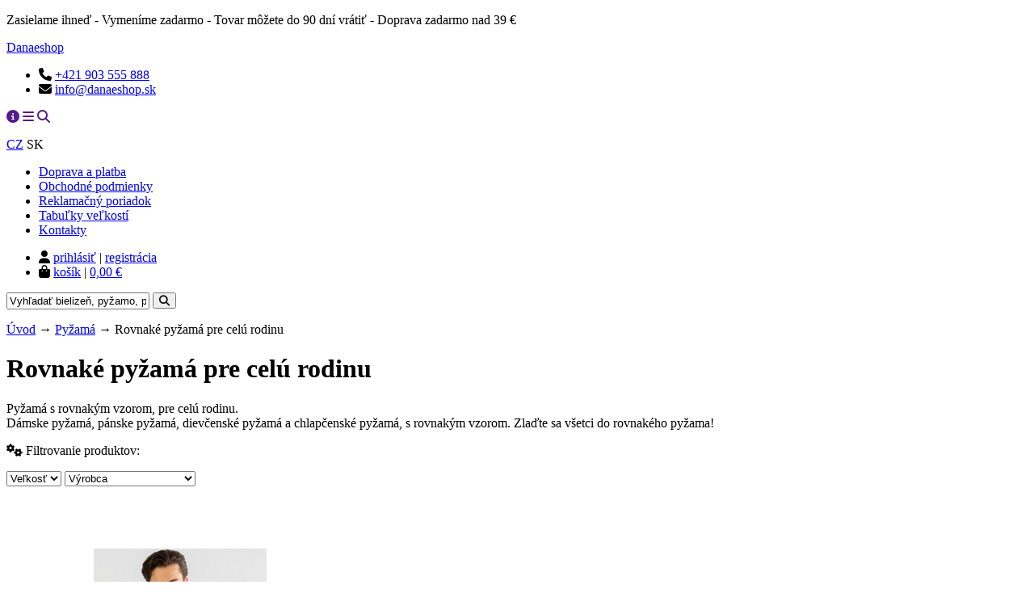

--- FILE ---
content_type: text/html; charset=utf-8
request_url: https://www.danaeshop.sk/202-rodinne-pyzama
body_size: 12633
content:
<!DOCTYPE html PUBLIC "-//W3C//DTD XHTML 1.1//EN" "http://www.w3.org/TR/xhtml11/DTD/xhtml11.dtd">
<html xmlns="http://www.w3.org/1999/xhtml" xml:lang="sk" lang="sk">
	<head>
		<base href="https://www.danaeshop.sk/" />
		<meta http-equiv="content-language" content="sk" />
                <meta http-equiv="content-type" content="application/xhtml+xml; charset=utf-8" />
                        <meta name="description" content="Pyžamá s rovnakým vzorom, pre celú rodinu. Dámske pyžamá, pánske pyžamá, dievčenské pyžamá a chlapčenské pyžamá s rovnakým vzorom. Zlaďte sa všetci do rovnakého pyžama!" />
                    	   <meta name="keywords" content="rodinné pyžamá, rodinné pyžamo" />
        		
		<meta name="robots" content="index,follow" />
		<meta name="author" content="Danaeshop" />
                <meta name="web_author" content="Brouček a Beruška Webdesign" />
                <meta name="viewport" content="width=device-width,initial-scale=1" />
		<title>Rodinné pyžamá - Rovnaké pyžamá pre celú rodinu - Danaeshop</title>
		<link rel="icon" type="image/vnd.microsoft.icon" href="/themes/danaeshop/img/favicon.ico" />
		<link rel="shortcut icon" type="image/x-icon" href="/themes/danaeshop/img/favicon.ico" />
                <link rel="stylesheet" href="https://fonts.googleapis.com/css?family=Open+Sans:800,700,600,400&amp;subset=latin,latin-ext" type="text/css" />
                <link rel="stylesheet" href="https://cdnjs.cloudflare.com/ajax/libs/font-awesome/6.4.0/css/all.min.css" />
        	<link href="/css/jquery.cluetip.css" rel="stylesheet" type="text/css" media="all" />
		<link href="/themes/danaeshop/css/scenes.css" rel="stylesheet" type="text/css" media="all" />
		<link href="/themes/danaeshop/css/global.css" rel="stylesheet" type="text/css" media="screen, projection" />
		<link href="/themes/danaeshop/css/print.css" rel="stylesheet" type="text/css" media="print" />
			<script type="text/javascript" async>
			var baseDir = '/';
			var static_token = 'c8464cf074ea4dff9f7d6033abbd398b';
			var token = '0a60e66d9b1d73bc11da5cdac48b605d';
			var priceDisplayPrecision = 2;
		</script>
		<script type="text/javascript" src="/js/jquery/jquery-1.2.6.pack.js"></script>
		<script type="text/javascript" src="/js/jquery/jquery.easing.1.3.js"></script>
                <script type="text/javascript" src="/js/tools.js"></script>
        	<script type="text/javascript" src="/js/jquery/jquery.scrollto.js"></script>
			<link rel="stylesheet" type="text/css" href="/modules/gdpr/gdpr.css" /><script type="text/javascript" src="/modules/balikdoruky/balikdoruky.js"></script>
<script type="text/javascript">
        var psc = "";
        var id_balikdoruky = "1";
        var selected_balikdoruky = "";
</script><link rel="stylesheet" type="text/css" href="/modules/cookies/cookies.css" />
<script type="text/javascript">

window.dataLayer = window.dataLayer || [];
function gtag(){dataLayer.push(arguments);}

gtag('consent', 'default', {
        'ad_storage': 'denied',
        'analytics_storage': 'denied',
        'ad_user_data': 'denied',
        'ad_personalization': 'denied'
});

</script><script type="text/javascript" src="/modules/baliknapostusk/baliknapostusk.js"></script>
<script type="text/javascript">
        var id_baliknapostu_sk = "";
        var selected_baliknapostu_sk = "";
</script><script type="text/javascript" src="/modules/balikobox/balikobox.js"></script>
<script type="text/javascript">
        var id_balikobox = "";
        var selected_balikobox = "";
</script><link rel="stylesheet" type="text/css" href="/css/jquery.autocomplete.css" />
<script type="text/javascript" src="/js/jquery/jquery.autocomplete.js"></script>
	</head>
        <body>
	                                        <p id="extratext">Zasielame ihneď - Vymeníme zadarmo - Tovar môžete do 90 dní vrátiť - Doprava zadarmo nad 39 €</p>
                
		<div id="page">

			<!-- Header -->
			<div id="header">
                                <p id="logo" class="logo_sk"><a href="/" title="Danaeshop">Danaeshop<span></span></a></p>

                                <ul id="weblinks">
                                        <li id="tel"><i class="fa fa-phone"></i> <a href="tel:+421 903 555 888" title="Telefon">+421 903 555 888</a></li>
                                        <li id="mail"><i class="fa fa-envelope"></i> <a href="mailto:info@danaeshop.sk" title="E-mail">info@danaeshop.sk</a></li>
                                </ul>

                                <p id="mobilelinks">
                                        <a href="" onclick="$('#informations').toggle('slow');$('#categories').hide('slow');$('#search_header').hide('slow');return false" title="Informácie"><i class="fa fa-info-circle"></i></a>
                                        <a href="" onclick="$('#categories').toggle('slow');$('#informations').hide('slow');$('#search_header').hide('slow');return false" title="Kategórie"><i class="fa fa-bars"></i></a>
                                        <a href="" onclick="$('#search_header').toggle('slow');$('#informations').hide('slow');$('#categories').hide('slow');$('#search_query').focus();return false" title="Vyhľadávanie"><i class="fa fa-search"></i></a>
                                </p>

				<!-- Block languages module -->
<p id="languages">
                        <a id="cz" href="https://www.danaeshop.cz/202-rodinna-pyzama" title="Česky">CZ</a>
                <span>SK</span>
        </p>
<!-- /Block languages module -->
<!-- Block informations module header -->
<div id="informations">
        <ul>
                		        <li >
	<a href="/content/6-doprava-a-platba" title="Doprava a platba"><span>Doprava a platba</span></a>
	</li>	        		        <li >
	<a href="/content/2-obchodne-podmienky" title="Obchodné podmienky"><span>Obchodné podmienky</span></a>
	</li>	        		        <li >
	<a href="/content/3-reklamacny-poriadok" title="Reklamačný poriadok"><span>Reklamačný poriadok</span></a>
	</li>	                        <li><a href="https://www.danaeshop.sk/tabulky-velkosti" title="Tabuľky veľkostí">Tabuľky veľkostí</a></li>
                <li><a href="https://www.danaeshop.sk/content/5-kontakty" title="Kontakty">Kontakty</a></li>
	</ul>
</div>
<!-- /Block informations module header --><!-- Block user information module HEADER -->
<ul id="user_info">
   	        <li id="your_account">
                        <i class="fa-solid fa-user"></i>
        	                			<a href="https://www.danaeshop.sk/my-account.php">prihlásiť</a> |
                                <a href="https://www.danaeshop.sk/authentication.php" title="registrácia">registrácia</a>
        				</li>		
		<li id="shopping_cart">
                        <i class="fa-solid fa-bag-shopping"></i>
			<a href="https://www.danaeshop.sk/order.php" title="košík">košík</a> |
                        <a href="https://www.danaeshop.sk/order.php" title="košík">
			        <span class="ajax_cart_total"></span>
			        <span class="ajax_cart_no_product ">0,00 €</span>
			</a>
		</li>
</ul>
<!-- /Block user information module HEADER --><!-- Block search module HEADER -->
<div id="search_header">        
	<form method="get" action="/search.php" id="searchbox">
        <p>
		<input type="text" id="search_query" name="search_query" value="Vyhľadať bielizeň, pyžamo, plavky..." onblur="if (value=='') value='Vyhľadať bielizeň, pyžamo, plavky...'" onfocus="if (value == 'Vyhľadať bielizeň, pyžamo, plavky...') value=''" />
		<input type="submit" name="submit_search" class="fa submit" value="&#xf002;" title="Hledat" />
        </p>
	</form>
</div>

<script type="text/javascript">
		
		function formatSearch(row) {
			//return row[2] + ' → ' + row[1];
                        return row[1];
		}

		function redirectSearch(event, data, formatted) {
                        $('#search_query').val(data[1]);
			document.location.href = data[3];
		}

		$('document').ready( function() {
                        if ($(window).width() > 1200)
                                width = 450;
                        else if ($(window).width() > 390)
                                width = 300;
                        else
                                width = 200;

                        $("#search_query").autocomplete(
				'/search.php', {
				minChars:3,
				max:30,
				width:width,
				scroll:false,
                                selectFirst:false,
				formatItem:formatSearch,
                                extraParams:{ajaxSearch:1}
			}).result(redirectSearch)
		});
		
</script>
<!-- /Block search module HEADER -->
			</div>

                        <!-- Center -->
			<div id="center_column">
	<!-- Breadcrumb -->
<div class="breadcrumb">
        <a href="/" title="Späť na Úvod">Úvod</a> → <span class="navigation_end"><a href="/5-pyzama-pyzamo">Pyžamá</a> → Rovnaké pyžamá pre celú rodinu</span></div>
<!-- /Breadcrumb --> 


<h1 class="category_title">Rovnaké pyžamá pre celú rodinu</h1>
        <div class="cat_desc">
                                Pyžamá s rovnakým vzorom, pre celú rodinu.<br />Dámske pyžamá, pánske pyžamá, dievčenské pyžamá a chlapčenské pyžamá, s rovnakým vzorom. Zlaďte sa všetci do rovnakého pyžama!<br />
        </div>


<!-- MODULE Category Featured -->
<!-- /MODULE Category Featured -->
<!-- Filter attributes and manufacturer -->
		
<form id="form_filter" action="/202-rodinne-pyzama" method="get">
	<input type="hidden" name="n" value="28" />
	<input type="hidden" name="orderby" value="date_upd" />
	<input type="hidden" name="orderway" value="DESC" />
	<input type="hidden" name="id_category" value="202" />

                        <p><i class="fas fa-cogs"></i> Filtrovanie produktov: <input type="hidden" name="attributes" value="1" /></p>
                                                                <select name="attribute0" onchange="document.forms['form_filter'].submit()">
                                <option value="0">Veľkosť</option>
                                                                        <option value="1">                 S</option>
                                                                        <option value="2">             M</option>
                                                                        <option value="3">            L</option>
                                                                        <option value="4">            XL</option>
                                                                        <option value="138">           2XL</option>
                                                                        <option value="201">    98-104</option>
                                                                        <option value="240">   104</option>
                                                                        <option value="184">   110</option>
                                                                        <option value="202">   110-116</option>
                                                                        <option value="185">   116</option>
                                                                        <option value="186">   122</option>
                                                                        <option value="203">   122-128</option>
                                                                        <option value="187">   128</option>
                                                                        <option value="188">   134</option>
                                                                        <option value="204">   134-140</option>
                                                                        <option value="189">   140</option>
                                                                        <option value="208">   146</option>
                                                                        <option value="205">   146-152</option>
                                                                        <option value="209">   152</option>
                                                                        <option value="206">   158-164</option>
                                                        </select>
                                                                                                                                                                                                                                                                        		        
                        <select name="id_manufacturer" onchange="document.forms['form_filter'].submit()">
                        <option value="0" selected="selected">Výrobca</option>
		                                        <option value="8">CORNETTE (11)</option>
		                                        <option value="99">DR NAP (3)</option>
		                                        <option value="104">HOTBERG (1)</option>
		                                        <option value="81">ITALIAN FASHION (5)</option>
		                                        <option value="25">KEY (2)</option>
		                                        <option value="56">M-MAX (1)</option>
		                                        <option value="20">TARO (8)</option>
		                                        <option value="5">VIENETTA SECRET (2)</option>
		        		</select>
        
                        
</form>

<!-- / Filter attributes and manufacturer -->

        <!-- Filter manufacturer -->

		
	
<!-- / Filter manufacturers -->        	                
        	
	<!-- Products list -->
	<ul class="product_list clear">
			<li class="ajax_block_product">
                        <a href="/rodinne-pyzama/7482-panske-pyzamo-dlhe-sef.html" class="img" title="Pánske pyžamo dlhé Šéf"><img id="image7482" src="/img/p/7482-30131-home.jpg" alt="Pánske pyžamo dlhé - Family Line - Šéf" /></a>
                        <h2><a href="/rodinne-pyzama/7482-panske-pyzamo-dlhe-sef.html" title="Pánske pyžamo dlhé - Family Line - Šéf">Pánske pyžamo dlhé Šéf</a></h2>

                        <span class="new">Nové</span>                        			
                                		        <p class="sizes">            L,             XL</p>
                        
        		<p class="colors">
                                                                                                                        <span title="Grafit" style="background:#545857" onmouseover="$('#image7482').attr('src', '/img/p/7482-30131-home.jpg')"></span>
                                                                                                </p>

                        <span class="price">22,90 €</span>
                        
                                			<a class="ajax_add_to_cart_button" rel="ajax_id_product_7482" href="/rodinne-pyzama/7482-panske-pyzamo-dlhe-sef.html" title="Kúpiť"><i class="fa-solid fa-bag-shopping"></i> Kúpiť</a>
					</li>
			<li class="ajax_block_product">
                        <a href="/detske-nocne-kosele/6291-detska-nocna-kosela-s-batikovanym-vzorom-carla.html" class="img" title="Detská nočná košeľa s batikovaným vzorom Carla"><img id="image6291" src="/img/p/6291-25371-home.jpg" alt="Detská nočná košeľa s batikovaným vzorom Carla" /></a>
                        <h2><a href="/detske-nocne-kosele/6291-detska-nocna-kosela-s-batikovanym-vzorom-carla.html" title="Detská nočná košeľa s batikovaným vzorom Carla">Detská nočná košeľa s batikovaným vzorom Carla</a></h2>

                                                			
                                		        <p class="sizes">   104,    110,    128</p>
                        
        		<p class="colors">
                                                                                                                        <span title="Ružová" style="background:#df0079" onmouseover="$('#image6291').attr('src', '/img/p/6291-25371-home.jpg')"></span>
                                                                                                </p>

                        <span class="price">11,90 €</span>
                        
                                			<a class="ajax_add_to_cart_button" rel="ajax_id_product_6291" href="/detske-nocne-kosele/6291-detska-nocna-kosela-s-batikovanym-vzorom-carla.html" title="Kúpiť"><i class="fa-solid fa-bag-shopping"></i> Kúpiť</a>
					</li>
			<li class="ajax_block_product">
                        <a href="/rodinne-pyzama/6381-damske-pyzamo-winter-is-coming.html" class="img" title="Dámske pyžamo s patentom Winter is coming"><img id="image6381" src="/img/p/6381-25696-home.jpg" alt="Winter is coming - rodinná séria - dámske pyžamo" /></a>
                        <h2><a href="/rodinne-pyzama/6381-damske-pyzamo-winter-is-coming.html" title="Winter is coming - rodinná séria - dámske pyžamo">Dámske pyžamo s patentom Winter is coming</a></h2>

                                                			
                                		        <p class="sizes">            L,             XL,            2XL</p>
                        
        		<p class="colors">
                                                                                                                        <span title="Červená" style="background:#f62501" onmouseover="$('#image6381').attr('src', '/img/p/6381-25696-home.jpg')"></span>
                                                                                                </p>

                        <span class="price">36,90 €</span>
                        
                                			<a class="ajax_add_to_cart_button" rel="ajax_id_product_6381" href="/rodinne-pyzama/6381-damske-pyzamo-winter-is-coming.html" title="Kúpiť"><i class="fa-solid fa-bag-shopping"></i> Kúpiť</a>
					</li>
			<li class="ajax_block_product">
                        <a href="/damske-pyzama-dlhe/7188-damske-pyzamo-s-flanelovymi-nohavicami-pierko.html" class="img" title="Dámske pyžamo s flanelovými nohavicami Pierko"><img id="image7188" src="/img/p/7188-28725-home.jpg" alt="Dámske pyžamo s flanelovými nohavicami Pierko" /></a>
                        <h2><a href="/damske-pyzama-dlhe/7188-damske-pyzamo-s-flanelovymi-nohavicami-pierko.html" title="Dámske pyžamo s flanelovými nohavicami Pierko">Dámske pyžamo s flanelovými nohavicami Pierko</a></h2>

                                                			
                                		        <p class="sizes">                 S,             L</p>
                        
        		<p class="colors">
                                                                                                                        <span title="Modrá / ružová" style="background:#4d8cf7" onmouseover="$('#image7188').attr('src', '/img/p/7188-28725-home.jpg')"></span>
                                                                                                </p>

                        <span class="price">34,90 €</span>
                        
                                			<a class="ajax_add_to_cart_button" rel="ajax_id_product_7188" href="/damske-pyzama-dlhe/7188-damske-pyzamo-s-flanelovymi-nohavicami-pierko.html" title="Kúpiť"><i class="fa-solid fa-bag-shopping"></i> Kúpiť</a>
					</li>
			<li class="ajax_block_product">
                        <a href="/panske-pyzama-dlhe/7189-panske-pyzamo-s-flanelovymi-nohavicami-pierka.html" class="img" title="Pánske pyžamo s flanelovými nohavicami Pierko"><img id="image7189" src="/img/p/7189-28730-home.jpg" alt="Pánske pyžamo s flanelovými nohavicami Pierko" /></a>
                        <h2><a href="/panske-pyzama-dlhe/7189-panske-pyzamo-s-flanelovymi-nohavicami-pierka.html" title="Pánske pyžamo s flanelovými nohavicami Pierko">Pánske pyžamo s flanelovými nohavicami Pierko</a></h2>

                                                			
                                		        <p class="sizes">             M,             L,             XL,            2XL</p>
                        
        		<p class="colors">
                                                                                                                        <span title="Čierna" style="background:#000000" onmouseover="$('#image7189').attr('src', '/img/p/7189-28730-home.jpg')"></span>
                                                                                                </p>

                        <span class="price">37,90 €</span>
                        
                                			<a class="ajax_add_to_cart_button" rel="ajax_id_product_7189" href="/panske-pyzama-dlhe/7189-panske-pyzamo-s-flanelovymi-nohavicami-pierka.html" title="Kúpiť"><i class="fa-solid fa-bag-shopping"></i> Kúpiť</a>
					</li>
			<li class="ajax_block_product">
                        <a href="/panske-pyzama-dlhe/7117-panske-pyzamo-so-sobikmi.html" class="img" title="Pánske pyžamo so sobíkmi na tričku"><img id="image7117" src="/img/p/7117-28375-home.jpg" alt="Pánske pyžamo so sobíkmi" /></a>
                        <h2><a href="/panske-pyzama-dlhe/7117-panske-pyzamo-so-sobikmi.html" title="Pánske pyžamo so sobíkmi">Pánske pyžamo so sobíkmi na tričku</a></h2>

                                                							<span class="discount">-20%</span>
			
                                		        <p class="sizes">             M,             XL</p>
                        
        		<p class="colors">
                                                                                                                        <span title="Šedá / červená" style="background:#7c7c7c" onmouseover="$('#image7117').attr('src', '/img/p/7117-28375-home.jpg')"></span>
                                                                                                </p>

                        <span class="price">25,52 €</span>
                        
                                			<a class="ajax_add_to_cart_button" rel="ajax_id_product_7117" href="/panske-pyzama-dlhe/7117-panske-pyzamo-so-sobikmi.html" title="Kúpiť"><i class="fa-solid fa-bag-shopping"></i> Kúpiť</a>
					</li>
			<li class="ajax_block_product">
                        <a href="/damske-pyzama-dlhe/7116-damske-pyzamo-so-sobikmi.html" class="img" title="Dámske pyžamo so sobíkmi na tričku"><img id="image7116" src="/img/p/7116-28374-home.jpg" alt="Pyžamo so sobíkmi" /></a>
                        <h2><a href="/damske-pyzama-dlhe/7116-damske-pyzamo-so-sobikmi.html" title="Pyžamo so sobíkmi">Dámske pyžamo so sobíkmi na tričku</a></h2>

                                                							<span class="discount">-20%</span>
			
                                		        <p class="sizes">            XL</p>
                        
        		<p class="colors">
                                                                                                                        <span title="Šedá / červená" style="background:#7c7c7c" onmouseover="$('#image7116').attr('src', '/img/p/7116-28372-home.jpg')"></span>
                                                                                                </p>

                        <span class="price">23,92 €</span>
                        
                                			<a class="ajax_add_to_cart_button" rel="ajax_id_product_7116" href="/damske-pyzama-dlhe/7116-damske-pyzamo-so-sobikmi.html" title="Kúpiť"><i class="fa-solid fa-bag-shopping"></i> Kúpiť</a>
					</li>
			<li class="ajax_block_product">
                        <a href="/overaly-na-spanie-panske/6852-pansky-overal-na-spanie-skriatok.html" class="img" title="Pánsky overal na spanie Škriatok"><img id="image6852" src="/img/p/6852-27224-home.jpg" alt="Overal na spanie pánsky - Škriatok" /></a>
                        <h2><a href="/overaly-na-spanie-panske/6852-pansky-overal-na-spanie-skriatok.html" title="Overal na spanie pánsky - Škriatok">Pánsky overal na spanie Škriatok</a></h2>

                                                							<span class="discount">-20%</span>
			
                                		        <p class="sizes">             M</p>
                        
        		<p class="colors">
                                                                                                                        <span title="Modrá" style="background:#4d8cf7" onmouseover="$('#image6852').attr('src', '/img/p/6852-27224-home.jpg')"></span>
                                                                                                </p>

                        <span class="price">31,92 €</span>
                        
                                			<a class="ajax_add_to_cart_button" rel="ajax_id_product_6852" href="/overaly-na-spanie-panske/6852-pansky-overal-na-spanie-skriatok.html" title="Kúpiť"><i class="fa-solid fa-bag-shopping"></i> Kúpiť</a>
					</li>
			<li class="ajax_block_product">
                        <a href="/overaly-na-spanie-damske/6853-damsky-overal-na-spanie-skriatok.html" class="img" title="Dámsky overal na spanie Škriatok - na zips"><img id="image6853" src="/img/p/6853-27230-home.jpg" alt="Dámsky overal na spanie Škriatok" /></a>
                        <h2><a href="/overaly-na-spanie-damske/6853-damsky-overal-na-spanie-skriatok.html" title="Dámsky overal na spanie Škriatok">Dámsky overal na spanie Škriatok - na zips</a></h2>

                                                							<span class="discount">-20%</span>
			
                                		        <p class="sizes">            L</p>
                        
        		<p class="colors">
                                                                                                                        <span title="Červená" style="background:#f62501" onmouseover="$('#image6853').attr('src', '/img/p/6853-27230-home.jpg')"></span>
                                                                                                </p>

                        <span class="price">31,92 €</span>
                        
                                			<a class="ajax_add_to_cart_button" rel="ajax_id_product_6853" href="/overaly-na-spanie-damske/6853-damsky-overal-na-spanie-skriatok.html" title="Kúpiť"><i class="fa-solid fa-bag-shopping"></i> Kúpiť</a>
					</li>
			<li class="ajax_block_product">
                        <a href="/overaly-na-spanie-detske/7201-detsky-overal-na-spanie-skriatok-cervena.html" class="img" title="Detský overal na spanie Škriatok červená"><img id="image7201" src="/img/p/7201-28793-home.jpg" alt="Dievčenský overal na spanie Škriatok" /></a>
                        <h2><a href="/overaly-na-spanie-detske/7201-detsky-overal-na-spanie-skriatok-cervena.html" title="Dievčenský overal na spanie Škriatok">Detský overal na spanie Škriatok červená</a></h2>

                                                							<span class="discount">-20%</span>
			
                                		        <p class="sizes">   146-152</p>
                        
        		<p class="colors">
                                                                                                                        <span title="Červená" style="background:#f62501" onmouseover="$('#image7201').attr('src', '/img/p/7201-28793-home.jpg')"></span>
                                                                                                </p>

                        <span class="price">22,32 €</span>
                        
                                			<a class="ajax_add_to_cart_button" rel="ajax_id_product_7201" href="/overaly-na-spanie-detske/7201-detsky-overal-na-spanie-skriatok-cervena.html" title="Kúpiť"><i class="fa-solid fa-bag-shopping"></i> Kúpiť</a>
					</li>
			<li class="ajax_block_product">
                        <a href="/overaly-na-spanie-detske/7202-detsky-overal-na-spanie-skriatok-modra.html" class="img" title="Detský overal na spanie Škriatok modrá"><img id="image7202" src="/img/p/7202-28801-home.jpg" alt="Chlapčenský overal na spanie Škriatok" /></a>
                        <h2><a href="/overaly-na-spanie-detske/7202-detsky-overal-na-spanie-skriatok-modra.html" title="Chlapčenský overal na spanie Škriatok">Detský overal na spanie Škriatok modrá</a></h2>

                                                							<span class="discount">-20%</span>
			
                                		        <p class="sizes">   146-152,    158-164</p>
                        
        		<p class="colors">
                                                                                                                        <span title="Modrá" style="background:#4d8cf7" onmouseover="$('#image7202').attr('src', '/img/p/7202-28801-home.jpg')"></span>
                                                                                                </p>

                        <span class="price">22,32 €</span>
                        
                                			<a class="ajax_add_to_cart_button" rel="ajax_id_product_7202" href="/overaly-na-spanie-detske/7202-detsky-overal-na-spanie-skriatok-modra.html" title="Kúpiť"><i class="fa-solid fa-bag-shopping"></i> Kúpiť</a>
					</li>
			<li class="ajax_block_product">
                        <a href="/detske-pyzama-detske-pyzamo/7203-detske-pyzamo-winter-is-coming-cervena.html" class="img" title="Detské pyžamo Winter is coming červená"><img id="image7203" src="/img/p/7203-28803-home.jpg" alt="Winter is coming - rodinná séria - detské pyžamo" /></a>
                        <h2><a href="/detske-pyzama-detske-pyzamo/7203-detske-pyzamo-winter-is-coming-cervena.html" title="Winter is coming - rodinná séria - detské pyžamo">Detské pyžamo Winter is coming červená</a></h2>

                                                							<span class="discount">-20%</span>
			
                                		        <p class="sizes">    98-104</p>
                        
        		<p class="colors">
                                                                                                                        <span title="Červená" style="background:#f62501" onmouseover="$('#image7203').attr('src', '/img/p/7203-28803-home.jpg')"></span>
                                                                                                </p>

                        <span class="price">18,32 €</span>
                        
                                			<a class="ajax_add_to_cart_button" rel="ajax_id_product_7203" href="/detske-pyzama-detske-pyzamo/7203-detske-pyzamo-winter-is-coming-cervena.html" title="Kúpiť"><i class="fa-solid fa-bag-shopping"></i> Kúpiť</a>
					</li>
			<li class="ajax_block_product">
                        <a href="/detske-pyzama-detske-pyzamo/7204-detske-pyzamo-winter-is-coming-modra.html" class="img" title="Detské pyžamo Winter is coming modrá"><img id="image7204" src="/img/p/7204-28812-home.jpg" alt="Winter is coming - rodinná séria - detské pyžamo" /></a>
                        <h2><a href="/detske-pyzama-detske-pyzamo/7204-detske-pyzamo-winter-is-coming-modra.html" title="Winter is coming - rodinná séria - detské pyžamo">Detské pyžamo Winter is coming modrá</a></h2>

                                                							<span class="discount">-20%</span>
			
                                		        <p class="sizes">   134-140</p>
                        
        		<p class="colors">
                                                                                                                        <span title="Modrá" style="background:#4d8cf7" onmouseover="$('#image7204').attr('src', '/img/p/7204-28812-home.jpg')"></span>
                                                                                                </p>

                        <span class="price">18,32 €</span>
                        
                                			<a class="ajax_add_to_cart_button" rel="ajax_id_product_7204" href="/detske-pyzama-detske-pyzamo/7204-detske-pyzamo-winter-is-coming-modra.html" title="Kúpiť"><i class="fa-solid fa-bag-shopping"></i> Kúpiť</a>
					</li>
			<li class="ajax_block_product">
                        <a href="/panske-pyzama-dlhe/7478-panske-pyzamo-s-patentom-family-time.html" class="img" title="Pánske pyžamo s patentom Family Time"><img id="image7478" src="/img/p/7478-30104-home.jpg" alt="Family Time - pyžamo pánske" /></a>
                        <h2><a href="/panske-pyzama-dlhe/7478-panske-pyzamo-s-patentom-family-time.html" title="Family Time - pyžamo pánske">Pánske pyžamo s patentom Family Time</a></h2>

                        <span class="new">Nové</span>                        							<span class="discount">-20%</span>
			
                                		        <p class="sizes">           2XL</p>
                        
        		<p class="colors">
                                                                                                                        <span title="Červená" style="background:#f62501" onmouseover="$('#image7478').attr('src', '/img/p/7478-30104-home.jpg')"></span>
                                                                                                </p>

                        <span class="price">31,92 €</span>
                        
                                			<a class="ajax_add_to_cart_button" rel="ajax_id_product_7478" href="/panske-pyzama-dlhe/7478-panske-pyzamo-s-patentom-family-time.html" title="Kúpiť"><i class="fa-solid fa-bag-shopping"></i> Kúpiť</a>
					</li>
			<li class="ajax_block_product">
                        <a href="/dievcenske-pyzama-dlhe/7479-dievcenske-pyzamo-s-patentom-family-time.html" class="img" title="Dievčenské pyžamo s patentom Family Time"><img id="image7479" src="/img/p/7479-30113-home.jpg" alt="Family Time - pyžamo dievčenské" /></a>
                        <h2><a href="/dievcenske-pyzama-dlhe/7479-dievcenske-pyzamo-s-patentom-family-time.html" title="Family Time - pyžamo dievčenské">Dievčenské pyžamo s patentom Family Time</a></h2>

                        <span class="new">Nové</span>                        							<span class="discount">-20%</span>
			
                                		        <p class="sizes">    98-104,    122-128,    134-140</p>
                        
        		<p class="colors">
                                                                                                                        <span title="Červená" style="background:#f62501" onmouseover="$('#image7479').attr('src', '/img/p/7479-30113-home.jpg')"></span>
                                                                                                </p>

                        <span class="price">19,12 €</span>
                        
                                			<a class="ajax_add_to_cart_button" rel="ajax_id_product_7479" href="/dievcenske-pyzama-dlhe/7479-dievcenske-pyzamo-s-patentom-family-time.html" title="Kúpiť"><i class="fa-solid fa-bag-shopping"></i> Kúpiť</a>
					</li>
			<li class="ajax_block_product">
                        <a href="/chlapcenske-pyzama-dlhe/7480-chlapcenske-pyzamo-s-patentom-family-time.html" class="img" title="Chlapčenské pyžamo s patentom Family Time"><img id="image7480" src="/img/p/7480-30117-home.jpg" alt="Family Time - pyžamo chlapčenské" /></a>
                        <h2><a href="/chlapcenske-pyzama-dlhe/7480-chlapcenske-pyzamo-s-patentom-family-time.html" title="Family Time - pyžamo chlapčenské">Chlapčenské pyžamo s patentom Family Time</a></h2>

                        <span class="new">Nové</span>                        							<span class="discount">-20%</span>
			
                                		        <p class="sizes">    98-104,    110-116,    122-128,    134-140</p>
                        
        		<p class="colors">
                                                                                                                        <span title="Červená" style="background:#f62501" onmouseover="$('#image7480').attr('src', '/img/p/7480-30117-home.jpg')"></span>
                                                                                                </p>

                        <span class="price">19,12 €</span>
                        
                                			<a class="ajax_add_to_cart_button" rel="ajax_id_product_7480" href="/chlapcenske-pyzama-dlhe/7480-chlapcenske-pyzamo-s-patentom-family-time.html" title="Kúpiť"><i class="fa-solid fa-bag-shopping"></i> Kúpiť</a>
					</li>
			<li class="ajax_block_product">
                        <a href="/detske-pyzama-detske-pyzamo/7168-chlapcenske-pyzamo-s-patentom-na-nohaviciach-vito.html" class="img" title="Chlapčenské pyžamo s patentom na nohaviciach Vito"><img id="image7168" src="/img/p/7168-28620-home.jpg" alt="Detské pyžamo Vito" /></a>
                        <h2><a href="/detske-pyzama-detske-pyzamo/7168-chlapcenske-pyzamo-s-patentom-na-nohaviciach-vito.html" title="Detské pyžamo Vito">Chlapčenské pyžamo s patentom na nohaviciach Vito</a></h2>

                                                			
                                		        <p class="sizes">   110,    116,    122,    128,    134,    140,    146,    152</p>
                        
        		<p class="colors">
                                                                                                                        <span title="Šedá" style="background:#7c7c7c" onmouseover="$('#image7168').attr('src', '/img/p/7168-28620-home.jpg')"></span>
                                                                                                </p>

                        <span class="price">19,90 €</span>
                        
                                			<a class="ajax_add_to_cart_button" rel="ajax_id_product_7168" href="/detske-pyzama-detske-pyzamo/7168-chlapcenske-pyzamo-s-patentom-na-nohaviciach-vito.html" title="Kúpiť"><i class="fa-solid fa-bag-shopping"></i> Kúpiť</a>
					</li>
			<li class="ajax_block_product">
                        <a href="/damske-pyzama-dlhe/7096-damske-pyzamo-penny.html" class="img" title="Dámske dlhé pyžamo s batikovaným vzorom Penny"><img id="image7096" src="/img/p/7096-28293-home.jpg" alt="Dámske pyžamo s batikovaným vzorom Penny - modrá" /></a>
                        <h2><a href="/damske-pyzama-dlhe/7096-damske-pyzamo-penny.html" title="Dámske pyžamo s batikovaným vzorom Penny - modrá">Dámske dlhé pyžamo s batikovaným vzorom Penny</a></h2>

                                                			
                                		        <p class="sizes">                 S,              M,             L,             XL</p>
                        
        		<p class="colors">
                                                                                                                        <span title="Modrá" style="background:#4d8cf7" onmouseover="$('#image7096').attr('src', '/img/p/7096-28293-home.jpg')"></span>
                                                                                        <span title="Šedá" style="background:#7c7c7c" onmouseover="$('#image7096').attr('src', '/img/p/7096-28291-home.jpg')"></span>
                                                                                                </p>

                        <span class="price">31,90 €</span>
                        
                                			<a class="ajax_add_to_cart_button" rel="ajax_id_product_7096" href="/damske-pyzama-dlhe/7096-damske-pyzamo-penny.html" title="Kúpiť"><i class="fa-solid fa-bag-shopping"></i> Kúpiť</a>
					</li>
			<li class="ajax_block_product">
                        <a href="/chlapcenske-pyzama-dlhe/7141-chlapcenske-pyzamo-greg.html" class="img" title="Chlapčenské pyžamo Greg s patentom na nohaviciach"><img id="image7141" src="/img/p/7141-28451-home.jpg" alt="Chlapčenské pyžamo so skejtom Greg modrá" /></a>
                        <h2><a href="/chlapcenske-pyzama-dlhe/7141-chlapcenske-pyzamo-greg.html" title="Chlapčenské pyžamo so skejtom Greg modrá">Chlapčenské pyžamo Greg s patentom na nohaviciach</a></h2>

                                                			
                                		        <p class="sizes">   104,    110,    116,    122,    128,    134</p>
                        
        		<p class="colors">
                                                                                                                        <span title="Modrá" style="background:#4d8cf7" onmouseover="$('#image7141').attr('src', '/img/p/7141-28451-home.jpg')"></span>
                                                                                        <span title="Šedá" style="background:#7c7c7c" onmouseover="$('#image7141').attr('src', '/img/p/7141-28450-home.jpg')"></span>
                                                                                                </p>

                        <span class="price">16,90 €</span>
                        
                                			<a class="ajax_add_to_cart_button" rel="ajax_id_product_7141" href="/chlapcenske-pyzama-dlhe/7141-chlapcenske-pyzamo-greg.html" title="Kúpiť"><i class="fa-solid fa-bag-shopping"></i> Kúpiť</a>
					</li>
			<li class="ajax_block_product">
                        <a href="/panske-pyzama-dlhe/7291-panske-pyzamo-s-patentom-na-nohaviciach-vito.html" class="img" title="Pánske pyžamo s patentom na nohaviciach Vito"><img id="image7291" src="/img/p/7291-29273-home.jpg" alt="Pyžamo Vito  a Viktória" /></a>
                        <h2><a href="/panske-pyzama-dlhe/7291-panske-pyzamo-s-patentom-na-nohaviciach-vito.html" title="Pyžamo Vito  a Viktória">Pánske pyžamo s patentom na nohaviciach Vito</a></h2>

                                                			
                                		        <p class="sizes">             M,             L,             XL,            2XL</p>
                        
        		<p class="colors">
                                                                                                                        <span title="Šedá" style="background:#7c7c7c" onmouseover="$('#image7291').attr('src', '/img/p/7291-29271-home.jpg')"></span>
                                                                                                </p>

                        <span class="price">29,90 €</span>
                        
                                			<a class="ajax_add_to_cart_button" rel="ajax_id_product_7291" href="/panske-pyzama-dlhe/7291-panske-pyzamo-s-patentom-na-nohaviciach-vito.html" title="Kúpiť"><i class="fa-solid fa-bag-shopping"></i> Kúpiť</a>
					</li>
			<li class="ajax_block_product">
                        <a href="/detske-pyzama-detske-pyzamo/6352-detske-pyzamo-strong.html" class="img" title="Detské pyžamo s patentom Strong"><img id="image6352" src="/img/p/6352-25584-home.jpg" alt="Strong - Family Line - detské pyžamo" /></a>
                        <h2><a href="/detske-pyzama-detske-pyzamo/6352-detske-pyzamo-strong.html" title="Strong - Family Line - detské pyžamo">Detské pyžamo s patentom Strong</a></h2>

                                                			
                                		        <p class="sizes">   110-116,    122-128,    134-140</p>
                        
        		<p class="colors">
                                                                                                                        <span title="Grafit" style="background:#545857" onmouseover="$('#image6352').attr('src', '/img/p/6352-25581-home.jpg')"></span>
                                                                                        <span title="Šedá" style="background:#7c7c7c" onmouseover="$('#image6352').attr('src', '/img/p/6352-25585-home.jpg')"></span>
                                                                                                </p>

                        <span class="price">22,90 €</span>
                        
                                			<a class="ajax_add_to_cart_button" rel="ajax_id_product_6352" href="/detske-pyzama-detske-pyzamo/6352-detske-pyzamo-strong.html" title="Kúpiť"><i class="fa-solid fa-bag-shopping"></i> Kúpiť</a>
					</li>
			<li class="ajax_block_product">
                        <a href="/rodinne-pyzama/6437-v-tejto-rodine-je-jasne-kto-je-sef-family-line.html" class="img" title="V tejto rodine je jasné, kto je Šéf - detské pyžamo"><img id="image6437" src="/img/p/6437-30130-home.jpg" alt="V tejto rodine je jasné, kto je Šéf - detské pyžamo" /></a>
                        <h2><a href="/rodinne-pyzama/6437-v-tejto-rodine-je-jasne-kto-je-sef-family-line.html" title="V tejto rodine je jasné, kto je Šéf - detské pyžamo">V tejto rodine je jasné, kto je Šéf - detské pyžamo</a></h2>

                                                			
                                		        <p class="sizes">   140,    152</p>
                        
        		<p class="colors">
                                                                                                                        <span title="Grafit" style="background:#545857"></span>
                                                                                                </p>

                        <span class="price">19,90 €</span>
                        
                                			<a class="ajax_add_to_cart_button" rel="ajax_id_product_6437" href="/rodinne-pyzama/6437-v-tejto-rodine-je-jasne-kto-je-sef-family-line.html" title="Kúpiť"><i class="fa-solid fa-bag-shopping"></i> Kúpiť</a>
					</li>
			<li class="ajax_block_product">
                        <a href="/damske-pyzama-dlhe/7313-damske-dlhe-pyzamo-mamba-ruzova.html" class="img" title="Dámske dlhé pyžamo Mamba ružová"><img id="image7313" src="/img/p/7313-29372-home.jpg" alt="Dámske pyžamo - Mamba - ružová" /></a>
                        <h2><a href="/damske-pyzama-dlhe/7313-damske-dlhe-pyzamo-mamba-ruzova.html" title="Dámske pyžamo - Mamba - ružová">Dámske dlhé pyžamo Mamba ružová</a></h2>

                                                			
                                		        <p class="sizes">            L</p>
                        
        		<p class="colors">
                                                                                                                        <span title="Ružová" style="background:#df0079" onmouseover="$('#image7313').attr('src', '/img/p/7313-29372-home.jpg')"></span>
                                                                                                </p>

                        <span class="price">29,90 €</span>
                        
                                			<a class="ajax_add_to_cart_button" rel="ajax_id_product_7313" href="/damske-pyzama-dlhe/7313-damske-dlhe-pyzamo-mamba-ruzova.html" title="Kúpiť"><i class="fa-solid fa-bag-shopping"></i> Kúpiť</a>
					</li>
			<li class="ajax_block_product">
                        <a href="/damske-pyzama-dlhe/7312-damske-dlhe-pyzamo-mamba-seda.html" class="img" title="Dámske dlhé pyžamo Mamba šedá"><img id="image7312" src="/img/p/7312-29368-home.jpg" alt="Dámske pyžamo - Mamba - šedá" /></a>
                        <h2><a href="/damske-pyzama-dlhe/7312-damske-dlhe-pyzamo-mamba-seda.html" title="Dámske pyžamo - Mamba - šedá">Dámske dlhé pyžamo Mamba šedá</a></h2>

                                                			
                                		        <p class="sizes">            XL</p>
                        
        		<p class="colors">
                                                                                                                        <span title="Šedá" style="background:#7c7c7c" onmouseover="$('#image7312').attr('src', '/img/p/7312-29368-home.jpg')"></span>
                                                                                                </p>

                        <span class="price">29,90 €</span>
                        
                                			<a class="ajax_add_to_cart_button" rel="ajax_id_product_7312" href="/damske-pyzama-dlhe/7312-damske-dlhe-pyzamo-mamba-seda.html" title="Kúpiť"><i class="fa-solid fa-bag-shopping"></i> Kúpiť</a>
					</li>
			<li class="ajax_block_product">
                        <a href="/damske-pyzama-kratke/6118-damske-pyzamo-so-sortkami-ethnic.html" class="img" title="Dámske pyžamo so šortkami Ethnic"><img id="image6118" src="/img/p/6118-24732-home.jpg" alt="Dámske pyžamo so šortkami Etnic" /></a>
                        <h2><a href="/damske-pyzama-kratke/6118-damske-pyzamo-so-sortkami-ethnic.html" title="Dámske pyžamo so šortkami Etnic">Dámske pyžamo so šortkami Ethnic</a></h2>

                                                			
                                		        <p class="sizes">                 S,              M,             L,             XL</p>
                        
        		<p class="colors">
                                                                                                                        <span title="Žltá" style="background:#f7ee41" onmouseover="$('#image6118').attr('src', '/img/p/6118-24732-home.jpg')"></span>
                                                                                                </p>

                        <span class="price">21,90 €</span>
                        
                                			<a class="ajax_add_to_cart_button" rel="ajax_id_product_6118" href="/damske-pyzama-kratke/6118-damske-pyzamo-so-sortkami-ethnic.html" title="Kúpiť"><i class="fa-solid fa-bag-shopping"></i> Kúpiť</a>
					</li>
			<li class="ajax_block_product">
                        <a href="/panske-pyzama-dlhe/6356-royal-family-panske-pyzamo.html" class="img" title="Pánske pyžamo dlhé Royal Family"><img id="image6356" src="/img/p/6356-25603-home.jpg" alt="Royal Family - pánske pyžamo" /></a>
                        <h2><a href="/panske-pyzama-dlhe/6356-royal-family-panske-pyzamo.html" title="Royal Family - pánske pyžamo">Pánske pyžamo dlhé Royal Family</a></h2>

                                                			
                                		        <p class="sizes">            L,            2XL</p>
                        
        		<p class="colors">
                                                                                                                        <span title="Čierna / červená" style="background:#000000" onmouseover="$('#image6356').attr('src', '/img/p/6356-25603-home.jpg')"></span>
                                                                                                </p>

                        <span class="price">39,90 €</span>
                        
                                			<a class="ajax_add_to_cart_button" rel="ajax_id_product_6356" href="/panske-pyzama-dlhe/6356-royal-family-panske-pyzamo.html" title="Kúpiť"><i class="fa-solid fa-bag-shopping"></i> Kúpiť</a>
					</li>
			<li class="ajax_block_product">
                        <a href="/detske-pyzama-detske-pyzamo/6349-together-detske-rodinne-pyzamo-zvieratka-v-lese.html" class="img" title="Together - detské rodinné pyžamo - zvieratká v lese"><img id="image6349" src="/img/p/6349-25567-home.jpg" alt="Together - detské rodinné pyžamo - zvieratká v lese" /></a>
                        <h2><a href="/detske-pyzama-detske-pyzamo/6349-together-detske-rodinne-pyzamo-zvieratka-v-lese.html" title="Together - detské rodinné pyžamo - zvieratká v lese">Together - detské rodinné pyžamo - zvieratká v lese</a></h2>

                                                			
                                		        <p class="sizes">   122-128</p>
                        
        		<p class="colors">
                                                                                                                        <span title="Béžová" style="background:#f3e0be"></span>
                                                                                                </p>

                        <span class="price">22,90 €</span>
                        
                                			<a class="ajax_add_to_cart_button" rel="ajax_id_product_6349" href="/detske-pyzama-detske-pyzamo/6349-together-detske-rodinne-pyzamo-zvieratka-v-lese.html" title="Kúpiť"><i class="fa-solid fa-bag-shopping"></i> Kúpiť</a>
					</li>
			<li class="ajax_block_product">
                        <a href="/panske-pyzama-dlhe/6271-panske-dlhe-pyzamo-greg.html" class="img" title="Pánske pyžamo Greg"><img id="image6271" src="/img/p/6271-25353-home.jpg" alt="Pánske pyžamo Greg s batikovým vzorom na tričku" /></a>
                        <h2><a href="/panske-pyzama-dlhe/6271-panske-dlhe-pyzamo-greg.html" title="Pánske pyžamo Greg s batikovým vzorom na tričku">Pánske pyžamo Greg</a></h2>

                                                			
                                		        <p class="sizes">            L,             XL,            2XL</p>
                        
        		<p class="colors">
                                                                                                                        <span title="Modrá" style="background:#4d8cf7" onmouseover="$('#image6271').attr('src', '/img/p/6271-25291-home.jpg')"></span>
                                                                                        <span title="Šedá" style="background:#7c7c7c" onmouseover="$('#image6271').attr('src', '/img/p/6271-25290-home.jpg')"></span>
                                                                                                </p>

                        <span class="price">31,90 €</span>
                        
                                			<a class="ajax_add_to_cart_button" rel="ajax_id_product_6271" href="/panske-pyzama-dlhe/6271-panske-dlhe-pyzamo-greg.html" title="Kúpiť"><i class="fa-solid fa-bag-shopping"></i> Kúpiť</a>
					</li>
		</ul>
	<!-- /Products list -->
        				                		<!-- Pagination -->
        <div id="pagination">
                <!-- Product list type switch -->
	

<p id="product-list-switch">
                        <a id="short" href="/202-rodinne-pyzama?list=short" title="Zoznam"><i class="fa-solid fa-list"></i>Zoznam</a>
                <span id="full"><i class="fa-solid fa-grip"></i>Katalóg</span>
        </p>
<!-- Product list type switch -->
	        <ul>
                							                                				        <li class="current"><span>1</span></li>
                                												<li><a href="/202-rodinne-pyzama?p=2">2</a></li>
							                						<li id="pagination_next"><a href="/202-rodinne-pyzama?p=2">Ďalšie</a></li>
		  		</ul>

                <!-- Sort products -->
                                                                	                        
                        <form id="productsSortForm" action="/202-rodinne-pyzama">
                        	<p>
                        	        <label for="selectProductSort">Zoradiť:</label>
                        		<select id="selectProductSort" onchange="document.location.href = $(this).val();">
                        			<option value="/202-rodinne-pyzama?orderby=position&amp;orderway=desc" >--</option>
                        			<option value="/202-rodinne-pyzama?orderby=price&amp;orderway=asc" >▲ podľa ceny od najnižšej</option>
                        			<option value="/202-rodinne-pyzama?orderby=price&amp;orderway=desc" >▼ podľa ceny od najvyššej</option>
                        			<option value="/202-rodinne-pyzama?orderby=name&amp;orderway=asc" >▲ podľa názvu od A do Z</option>
                        			<option value="/202-rodinne-pyzama?orderby=name&amp;orderway=desc" >▼ podľa názvu od Z do A</option>
                                                                        		</select>
                        	</p>
                        </form>
                                <!-- /Sort products -->

        	<form id="page_form" action="/202-rodinne-pyzama" method="get">
        		<p>
        			        			        			<label for="nb_item">Produktov:</label>
        			<select name="n" id="nb_item" onchange="document.getElementById('page_form').submit()">
        	       		              			             <option value="28" selected="selected">28</option>
        			             			             <option value="60" >60</option>
        			             			             <option value="100" >100</option>
        			             			</select>
                                        				        					        				        					        						<input type="hidden" name="id_category" value="202" />
        					        				        			
        			
        			<input type="submit" class="submit" value="OK" />
        		</p>
        	</form>
                <br class="clear" />
        </div>	
	<!-- /Pagination -->

<!-- Breadcrumb -->
<div class="breadcrumb">
        <a href="/" title="Späť na Úvod">Úvod</a> → <span class="navigation_end"><a href="/5-pyzama-pyzamo">Pyžamá</a> → Rovnaké pyžamá pre celú rodinu</span></div>
<!-- /Breadcrumb -->			</div>

                <!-- Footer -->
		<div id="footer">
                        <ul id="categories">
	                <li>
        <a href="/5-pyzama-pyzamo" class="main_selected" title="Pyžamá">Pyžamá</a>
			<ul class="children">
					<li>
	<a href="/24-damske-pyzama-damske-pyzamo" title="Dámske pyžamá"><img src="/img/p/4505-18556-medium.jpg" alt="Dámske pyžamá" />Dámske pyžamá</a>
        		<p>
		                        <a href="/41-damske-pyzama-dlhe" title="Dámske pyžamá dlhé">Dámske pyžamá dlhé</a>
		                        <a href="/42-damske-pyzama-kratke" title="Dámske pyžamá krátke">Dámske pyžamá krátke</a>
		                        <a href="/132-damske-pyzama-trojstvrtove" title="Dámske pyžamá trojštvrťové">Dámske pyžamá trojštvrťové</a>
		                        <a href="/118-extra-teple-damske-pyzama" title="Dámske pyžamá mimoriadne teplé">Dámske pyžamá mimoriadne teplé</a>
				</p>
	</li>
					<li>
	<a href="/25-panske-pyzama-panske-pyzamo" title="Pánske pyžamá"><img src="/img/p/6196-27865-medium.jpg" alt="Pánske pyžamá" />Pánske pyžamá</a>
        		<p>
		                        <a href="/44-panske-pyzama-dlhe" title="Pánske pyžamá dlhé">Pánske pyžamá dlhé</a>
		                        <a href="/45-panske-pyzama-kratke" title="Pánske pyžamá krátke">Pánske pyžamá krátke</a>
		                        <a href="/182-panske-teple-pyzama" title="Extra teplé pánske pyžamá">Extra teplé pánske pyžamá</a>
				</p>
	</li>
					<li>
	<a href="/26-detske-pyzama-detske-pyzamo" title="Detské pyžamá"><img src="/img/p/4996-21454-medium.jpg" alt="Detské pyžamá" />Detské pyžamá</a>
        		<p>
		                        <a href="/47-dievcenske-pyzama-dlhe" title="Dievčenské pyžamá dlhé">Dievčenské pyžamá dlhé</a>
		                        <a href="/48-chlapcenske-pyzama-dlhe" title="Chlapčenské pyžamá dlhé">Chlapčenské pyžamá dlhé</a>
		                        <a href="/134-dievcenske-pyzama-kratke" title="Dievčenské pyžamá krátke">Dievčenské pyžamá krátke</a>
		                        <a href="/135-chlapcenske-pyzama-kratke" title="Chlapčenské pyžamá krátke">Chlapčenské pyžamá krátke</a>
				</p>
	</li>
					<li>
	<a href="/165-overaly-na-spanie" title="Overaly na spanie"><img src="/img/p/7526-30406-medium.jpg" alt="Overaly na spanie" />Overaly na spanie</a>
        		<p>
		                        <a href="/199-overaly-na-spanie-detske" title="Overaly na spanie detské">Overaly na spanie detské</a>
		                        <a href="/200-overaly-na-spanie-damske" title="Overaly na spanie dámske">Overaly na spanie dámske</a>
		                        <a href="/201-overaly-na-spanie-panske" title="Overaly na spanie pánske">Overaly na spanie pánske</a>
				</p>
	</li>
					<li>
	<a href="/203-pyzamove-nohavice-sortky" title="Pyžamové nohavice"><img src="/img/p/6960-28087-medium.jpg" alt="Pyžamové nohavice" />Pyžamové nohavice</a>
        		<p>
		                        <a href="/155-pyzamove-nohavice-damske" title="Pyžamové nohavice dámske">Pyžamové nohavice dámske</a>
		                        <a href="/58-pyzamove-nohavice-panske" title="Pyžamové nohavice pánske">Pyžamové nohavice pánske</a>
				</p>
	</li>
					<li>
	<a href="/153-pyzama-mama-dcera" title="Rovnaké pyžamá - mama - dcéra"><img src="/img/p/5445-22299-medium.jpg" alt="Rovnaké pyžamá - mama - dcéra" />Rovnaké pyžamá - mama - dcéra</a>
        </li>
					<li>
	<a href="/154-pyzama-otec-syn" title="Rovnaké pyžamá - otec - syn"><img src="/img/p/7343-29483-medium.jpg" alt="Rovnaké pyžamá - otec - syn" />Rovnaké pyžamá - otec - syn</a>
        </li>
					<li>
	<a href="/202-rodinne-pyzama" class="selected" title="Rovnaké pyžamá pre celú rodinu"><img src="/img/p/6381-25696-medium.jpg" alt="Rovnaké pyžamá pre celú rodinu" />Rovnaké pyžamá pre celú rodinu</a>
        </li>
				</ul>
	</li>	                <li>
        <a href="/60-nocne-kosele" title="Nočné košele">Nočné košele</a>
			<ul class="children">
					<li>
	<a href="/61-damske-nocne-kosele" title="Dámske nočné košele"><img src="/img/p/6238-25184-medium.jpg" alt="Dámske nočné košele" />Dámske nočné košele</a>
        		<p>
		                        <a href="/166-damske-nocne-kosele-dlhy-rukav" title="Dámske nočné košele dlhý rukáv">Dámske nočné košele dlhý rukáv</a>
		                        <a href="/167-damske-nocne-kosele-kratky-rukav" title="Dámske nočné košele krátky rukáv">Dámske nočné košele krátky rukáv</a>
		                        <a href="/168-damske-nocne-kosele-na-ramienka" title="Dámske nočné košele na ramienka">Dámske nočné košele na ramienka</a>
				</p>
	</li>
					<li>
	<a href="/62-panske-nocne-kosele" title="Pánske nočné košele "><img src="/img/p/6865-30049-medium.jpg" alt="Pánske nočné košele " />Pánske nočné košele </a>
        		<p>
		                        <a href="/172-panske-nocne-kosele-dlhy-rukav" title="Pánske nočné košele dlhý rukáv">Pánske nočné košele dlhý rukáv</a>
		                        <a href="/173-panske-nocne-kosele-kratky-rukav" title="Pánske nočné košele krátky rukáv">Pánske nočné košele krátky rukáv</a>
				</p>
	</li>
					<li>
	<a href="/65-nocne-kosele-na-kojenie" title="Nočné košele na kojenie"><img src="/img/p/5887-23929-medium.jpg" alt="Nočné košele na kojenie" />Nočné košele na kojenie</a>
        		<p>
		                        <a href="/174-nocne-kosele-kojenie-dlhy-rukav" title="Nočné košele na kojenie - dlhý rukáv">Nočné košele na kojenie - dlhý rukáv</a>
		                        <a href="/175-nocne-kosele-kojenie-kratky-rukav" title="Nočné košele na kojenie - krátky rukáv">Nočné košele na kojenie - krátky rukáv</a>
		                        <a href="/176-nocne-kosele-kojenie-rozopinanie-obojstranne" title="Nočné košele na kojenie - rozopínanie obojstranné">Nočné košele na kojenie - rozopínanie obojstranné</a>
		                        <a href="/177-nocne-kosele-kojenie-rozopinanie-stredom" title="Nočné košele na kojenie - rozopínanie stredom">Nočné košele na kojenie - rozopínanie stredom</a>
				</p>
	</li>
					<li>
	<a href="/63-detske-nocne-kosele" title="Detské nočné košele"><img src="/img/p/5986-24290-medium.jpg" alt="Detské nočné košele" />Detské nočné košele</a>
        </li>
					<li>
	<a href="/137-damske-nocne-kosele-nadmerne-velkosti" title="Dámske nočné košele nadmerné veĺkosti"><img src="/img/p/6393-30359-medium.jpg" alt="Dámske nočné košele nadmerné veĺkosti" />Dámske nočné košele nadmerné veĺkosti</a>
        		<p>
		                        <a href="/169-damske-nocne-kosele-nadmerne-dlhy-rukav" title="Dámske nočné košele nadmerné - dlhý rukáv">Dámske nočné košele nadmerné - dlhý rukáv</a>
		                        <a href="/170-damske-nocne-kosele-nadmerne-kratky-rukav" title="Dámske nočné košele nadmerné - krátky rukáv">Dámske nočné košele nadmerné - krátky rukáv</a>
		                        <a href="/171-damske-nocne-kosele-nadmerne-na-ramienka" title="Dámske nočné košele nadmerné - na ramienka">Dámske nočné košele nadmerné - na ramienka</a>
				</p>
	</li>
					<li>
	<a href="/108-nocne-kosielky-satenove-kosielky" title="Nočné košieľky"><img src="/img/p/7184-28706-medium.jpg" alt="Nočné košieľky" />Nočné košieľky</a>
        </li>
				</ul>
	</li>	                <li>
        <a href="/89-bielizen-pre-tehotne-kojace" title="Pre tehotné a kojace">Pre tehotné a kojace</a>
			<ul class="children">
					<li>
	<a href="/112-nocne-kosele-na-kojenie" title="Nočné košele na kojenie"><img src="/img/p/7486-30156-medium.jpg" alt="Nočné košele na kojenie" />Nočné košele na kojenie</a>
        		<p>
		                        <a href="/178-nocne-kosele-na-kojenie-dlhy-rukav" title="Nočné košele na kojenie - dlhý rukáv">Nočné košele na kojenie - dlhý rukáv</a>
		                        <a href="/179-nocne-kosele-na-kojenie-kratky-rukav" title="Nočné košele na kojenie - krátky rukáv">Nočné košele na kojenie - krátky rukáv</a>
		                        <a href="/180-nocne-kosele-na-kojenie-rozopinanie-obojstranne" title="Nočné košele na kojenie - rozopínanie obojstranné">Nočné košele na kojenie - rozopínanie obojstranné</a>
		                        <a href="/181-nocne-kosele-na-kojenie-rozopinanie-stredom" title="Nočné košele na kojenie - rozopínanie stredom">Nočné košele na kojenie - rozopínanie stredom</a>
				</p>
	</li>
					<li>
	<a href="/130-nocna-kosela-zupan-suprava-do-porodnice" title="Nočná košeľa - župan - súprava do pôrodnice"><img src="/img/p/7452-29917-medium.jpg" alt="Nočná košeľa - župan - súprava do pôrodnice" />Nočná košeľa - župan - súprava do pôrodnice</a>
        </li>
					<li>
	<a href="/111-materske-pyzama" title="Materské pyžamá"><img src="/img/p/5024-20892-medium.jpg" alt="Materské pyžamá" />Materské pyžamá</a>
        		<p>
		                        <a href="/183-materske-pyzamo-dlhy-rukav" title="Materské pyžamá dlhý rukáv">Materské pyžamá dlhý rukáv</a>
		                        <a href="/184-materske-pyzamo-kratky-rukav" title="Materské pyžamá krátky rukáv">Materské pyžamá krátky rukáv</a>
				</p>
	</li>
					<li>
	<a href="/114-zupany-tehotne-kojace" title="Župany pre tehotné"><img src="/img/p/7298-29307-medium.jpg" alt="Župany pre tehotné" />Župany pre tehotné</a>
        </li>
					<li>
	<a href="/113-kojenecke-podprsenky-na-kojenie" title="Kojenecké podprsenky a nohavičky"><img src="/img/p/3650-14503-medium.jpg" alt="Kojenecké podprsenky a nohavičky" />Kojenecké podprsenky a nohavičky</a>
        </li>
					<li>
	<a href="/193-plavky-pre-tehotne" title="Plavky pre tehotné"><img src="/img/p/4769-19813-medium.jpg" alt="Plavky pre tehotné" />Plavky pre tehotné</a>
        </li>
				</ul>
	</li>	                <li>
        <a href="/7-zupany-zupan" title="Župany">Župany</a>
			<ul class="children">
					<li>
	<a href="/30-damske-zupany" title="Dámske župany"><img src="/img/p/7172-28646-medium.jpg" alt="Dámske župany" />Dámske župany</a>
        		<p>
		                        <a href="/94-damske-zupany-dlhe" title="Dámske župany dlhé">Dámske župany dlhé</a>
		                        <a href="/93-damske-zupany-kratke" title="Dámske župany krátke">Dámske župany krátke</a>
		                        <a href="/123-tenke-letne-zupany" title="Tenké letné župany">Tenké letné župany</a>
		                        <a href="/124-zupany-do-nemocnice" title="Župany do nemocnice">Župany do nemocnice</a>
				</p>
	</li>
					<li>
	<a href="/31-panske-zupany" title="Pánske župany"><img src="/img/p/7153-28546-medium.jpg" alt="Pánske župany" />Pánske župany</a>
        </li>
					<li>
	<a href="/32-detske-zupany" title="Detské župany"><img src="/img/p/2759-15779-medium.jpg" alt="Detské župany" />Detské župany</a>
        		<p>
		                        <a href="/151-dievcenske-zupany" title="Dievčenské župany">Dievčenské župany</a>
		                        <a href="/152-chlapcenske-zupany" title="Chlapčenské župany">Chlapčenské župany</a>
				</p>
	</li>
				</ul>
	</li>	                <li>
        <a href="/214-spodna-bielizen" title="Spodná bielizeň">Spodná bielizeň</a>
			<ul class="children">
					<li>
	<a href="/17-panska-spodna-bielizen" title="Pánska spodná bielizeň"><img src="/img/p/5844-23763-medium.jpg" alt="Pánska spodná bielizeň" />Pánska spodná bielizeň</a>
        		<p>
		                        <a href="/107-panske-trenky" title="Pánske trenky">Pánske trenky</a>
		                        <a href="/52-panske-boxerky" title="Pánske boxerky">Pánske boxerky</a>
		                        <a href="/53-panske-slipy" title="Pánske slipy">Pánske slipy</a>
		                        <a href="/55-panske-tricka-tielka" title="Pánske tričká a tielka">Pánske tričká a tielka</a>
				</p>
	</li>
					<li>
	<a href="/18-detska-spodna-bielizen" title="Detská spodná bielizeň"><img src="/img/p/6193-24991-medium.jpg" alt="Detská spodná bielizeň" />Detská spodná bielizeň</a>
        		<p>
		                        <a href="/128-detske-boxerky-chlapcenske" title="Detské boxerky">Detské boxerky</a>
		                        <a href="/125-detske-podprsenky" title="Detské podprsenky">Detské podprsenky</a>
		                        <a href="/129-detske-nohavicky-tricka" title="Detské nohavičky a tričká">Detské nohavičky a tričká</a>
				</p>
	</li>
					<li>
	<a href="/15-damska-spodna-bielizen" title="Dámska spodná bielizeň"><img src="/img/p/6632-26560-medium.jpg" alt="Dámska spodná bielizeň" />Dámska spodná bielizeň</a>
        		<p>
		                        <a href="/49-podprsenky" title="Podprsenky">Podprsenky</a>
		                        <a href="/190-materske-podprsenky" title="Materské podprsenky">Materské podprsenky</a>
		                        <a href="/50-nohavicky" title="Nohavičky">Nohavičky</a>
		                        <a href="/96-stahovacie-nohavicky" title="Sťahovacie nohavičky ">Sťahovacie nohavičky </a>
		                        <a href="/51-korzety" title="Korzety">Korzety</a>
		                        <a href="/90-bielizen-pre-nevesty" title="Bielizeň pre nevesty">Bielizeň pre nevesty</a>
		                        <a href="/109-damske-tielka-tricka" title="Dámske tielka a tričká">Dámske tielka a tričká</a>
		                        <a href="/119-damske-body" title="Dámske body">Dámske body</a>
				</p>
	</li>
					<li>
	<a href="/92-saten-satenove-kosielky" title="Satén - Sexi spodná bielizeň"><img src="/img/p/7250-29068-medium.jpg" alt="Satén - Sexi spodná bielizeň" />Satén - Sexi spodná bielizeň</a>
        		<p>
		                        <a href="/98-satenove-kosieky" title="Saténové košieľky">Saténové košieľky</a>
		                        <a href="/100-satenove-pyzama" title="Saténové pyžamá">Saténové pyžamá</a>
		                        <a href="/99-satenove-zupany" title="Saténové župany">Saténové župany</a>
		                        <a href="/19-sexi-spodne-pradlo" title="Sexi spodná bielizeň">Sexi spodná bielizeň</a>
				</p>
	</li>
				</ul>
	</li>	                <li>
        <a href="/64-domace-oblecenie" title="Domáce oblečenie">Domáce oblečenie</a>
			<ul class="children">
					<li>
	<a href="/87-domace-oblecenie-damy" title="Domáce oblečenie dámy"><img src="/img/p/5325-21885-medium.jpg" alt="Domáce oblečenie dámy" />Domáce oblečenie dámy</a>
        </li>
					<li>
	<a href="/88-domace-oblecenie-pani" title="Domáce oblečenie páni"><img src="/img/p/7189-28730-medium.jpg" alt="Domáce oblečenie páni" />Domáce oblečenie páni</a>
        </li>
				</ul>
	</li>	                <li>
        <a href="/66-nadmerne-velkosti" title="Nadmerné veľkosti">Nadmerné veľkosti</a>
			<ul class="children">
					<li>
	<a href="/68-nocne-kosele-nadmerne-velkosti" title="Nočné košele nadmerné veľkosti"><img src="/img/p/6804-27093-medium.jpg" alt="Nočné košele nadmerné veľkosti" />Nočné košele nadmerné veľkosti</a>
        		<p>
		                        <a href="/78-damske-nocne-kosele-nadmerne" title="Dámske nočné košele nadmerné">Dámske nočné košele nadmerné</a>
		                        <a href="/79-panske-nocne-kosele-nadmerne" title="Pánske nočné košele nadmerné">Pánske nočné košele nadmerné</a>
		                        <a href="/80-materske-nocne-kosele-nadmerne" title="Materské nočné košele nadmerné">Materské nočné košele nadmerné</a>
				</p>
	</li>
					<li>
	<a href="/69-pyzama-nadmerne-velkosti" title="Pyžamá nadmerné veľkosti"><img src="/img/p/6242-25204-medium.jpg" alt="Pyžamá nadmerné veľkosti" />Pyžamá nadmerné veľkosti</a>
        		<p>
		                        <a href="/73-damske-pyzama-nadmerne" title="Dámske pyžamá nadmerné">Dámske pyžamá nadmerné</a>
		                        <a href="/74-panske-pyzama-nadmerne" title="Pánske pyžamá nadmerné">Pánske pyžamá nadmerné</a>
				</p>
	</li>
					<li>
	<a href="/70-zupany-nadmerne-velkosti" title="Župany nadmerné veľkosti"><img src="/img/p/6929-27550-medium.jpg" alt="Župany nadmerné veľkosti" />Župany nadmerné veľkosti</a>
        </li>
					<li>
	<a href="/71-spodna-bielizen-nadmerne-vekosti" title="Spodná bielizeň nadmerné veľkosti"><img src="/img/p/1918-25149-medium.jpg" alt="Spodná bielizeň nadmerné veľkosti" />Spodná bielizeň nadmerné veľkosti</a>
        		<p>
		                        <a href="/83-panske-trenky-nadmerne-vekosti" title="Pánske trenky nadmerné">Pánske trenky nadmerné</a>
		                        <a href="/81-podprsenky-nadmerne" title="Podprsenky nadmerné">Podprsenky nadmerné</a>
		                        <a href="/82-nohavicky-nadmerne" title="Nohavičky nadmerné">Nohavičky nadmerné</a>
		                        <a href="/84-tielka-tricka-nadmerne-velkosti" title="Tielka a tričká nadmerné">Tielka a tričká nadmerné</a>
				</p>
	</li>
					<li>
	<a href="/72-domace-oblecenie-nadmerne-velkosti" title="Domáce oblečenie nadmerné veľkosti"><img src="/img/p/7233-28927-medium.jpg" alt="Domáce oblečenie nadmerné veľkosti" />Domáce oblečenie nadmerné veľkosti</a>
        </li>
					<li>
	<a href="/67-plavky-nadmerne" title="Plavky nadmerné veľkosti"><img src="/img/p/1042-24640-medium.jpg" alt="Plavky nadmerné veľkosti" />Plavky nadmerné veľkosti</a>
        		<p>
		                        <a href="/85-plavky-damske-nadmerne" title="Dámske plavky nadmerné">Dámske plavky nadmerné</a>
		                        <a href="/86-plavky-panske-nadmerne" title="Pánske plavky nadmerné">Pánske plavky nadmerné</a>
				</p>
	</li>
				</ul>
	</li>	                <li>
        <a href="/4-plavky" title="Plavky zľava až - 40%">Plavky zľava až - 40%</a>
			<ul class="children">
					<li>
	<a href="/13-damske-plavky" title="Dámske plavky - zľava až 40%"><img src="/img/p/6094-24654-medium.jpg" alt="Dámske plavky - zľava až 40%" />Dámske plavky - zľava až 40%</a>
        		<p>
		                        <a href="/33-dvojdielne-damske-plavky" title="Dvojdielne dámske plavky">Dvojdielne dámske plavky</a>
		                        <a href="/34-jednodielne-damske-plavky" title="Jednodielne dámske plavky">Jednodielne dámske plavky</a>
		                        <a href="/35-tankiny-plavky-damske" title="Tankiny plavky dámske">Tankiny plavky dámske</a>
		                        <a href="/192-plavky-pre-tehotne" title="Plavky pre tehotné">Plavky pre tehotné</a>
				</p>
	</li>
					<li>
	<a href="/14-panske-plavky" title="Pánske plavky - zľava 30%"><img src="/img/p/2503-8359-medium.jpg" alt="Pánske plavky - zľava 30%" />Pánske plavky - zľava 30%</a>
        </li>
					<li>
	<a href="/23-detske-plavky" title="Detské plavky - zľava 40%"><img src="/img/p/1124-11720-medium.jpg" alt="Detské plavky - zľava 40%" />Detské plavky - zľava 40%</a>
        		<p>
		                        <a href="/105-dievcenske-dvojdielne-plavky" title="Dievčenské dvojdielne plavky">Dievčenské dvojdielne plavky</a>
		                        <a href="/194-dievcenske-jednodielne-plavky" title="Dievčenské jednodielne plavky">Dievčenské jednodielne plavky</a>
		                        <a href="/106-chlapcenske-plavky" title="Chlapčenské plavky">Chlapčenské plavky</a>
				</p>
	</li>
					<li>
	<a href="/191-plavkove-podprsenky-plavkove-nohavicky" title="Samostatné plavkové podprsenky a nohavičky"><img src="/img/p/1649-4796-medium.jpg" alt="Samostatné plavkové podprsenky a nohavičky" />Samostatné plavkové podprsenky a nohavičky</a>
        </li>
					<li>
	<a href="/138-sportove-plavecke-plavky" title="Športové plavecké plavky"><img src="/img/p/7263-29150-medium.jpg" alt="Športové plavecké plavky" />Športové plavecké plavky</a>
        </li>
					<li>
	<a href="/103-plazove-oblecenie-plazove-saty" title="Plážové oblečenie a doplnky na pláž"><img src="/img/p/6957-27722-medium.jpg" alt="Plážové oblečenie a doplnky na pláž" />Plážové oblečenie a doplnky na pláž</a>
        </li>
				</ul>
	</li>	                <li>
        <a href="/211-darceky-a-doplnky-k-spodnej-bielizni" title="Darčeky a doplnky">Darčeky a doplnky</a>
			<ul class="children">
					<li>
	<a href="/12-doplnky-spodne-pradlo" title="Doplnky k spodnej bielizni"><img src="/img/p/34-14905-medium.jpg" alt="Doplnky k spodnej bielizni" />Doplnky k spodnej bielizni</a>
        </li>
					<li>
	<a href="/205-funky-fish" title="Funky Fish - darčeky a doplnky -50%"><img src="/img/p/6598-26460-medium.jpg" alt="Funky Fish - darčeky a doplnky -50%" />Funky Fish - darčeky a doplnky -50%</a>
        </li>
					<li>
	<a href="/11-pancuchy-ponozky-papuce" title="Pančuchy - Ponožky - Papuče"><img src="/img/p/6547-26292-medium.jpg" alt="Pančuchy - Ponožky - Papuče" />Pančuchy - Ponožky - Papuče</a>
        		<p>
		                        <a href="/115-pancuchy" title="Pančuchy">Pančuchy</a>
		                        <a href="/116-ponozky" title="Ponožky">Ponožky</a>
				</p>
	</li>
					<li>
	<a href="/204-ciapky-saly-rukavice-tasky" title="Čiapky - šály - rukavice - tašky"><img src="/img/p/6421-25854-medium.jpg" alt="Čiapky - šály - rukavice - tašky" />Čiapky - šály - rukavice - tašky</a>
        </li>
					<li>
	<a href="/139-obliecky-postelna-bielizen" title="Obliečky - posteľná bielizeň"><img src="/img/p/3307-16167-medium.jpg" alt="Obliečky - posteľná bielizeň" />Obliečky - posteľná bielizeň</a>
        </li>
					<li>
	<a href="/8-termopradlo" title="Termoprádlo"><img src="/img/p/1421-25982-medium.jpg" alt="Termoprádlo" />Termoprádlo</a>
        </li>
				</ul>
	</li>	</ul><script type="text/javascript" src="/modules/cookies/cookies.js"></script>
<form id="cookies">
        <p id="title"><strong>Nastavenie cookies</strong></p>
        <p>Pri poskytovaní služieb využívame súbory cookies. Súbory cookie sa používajú na personalizáciu reklám. Pre lepší zážitok z nákupu dajte prosím súhlas so spracovaním všetkých typov cookies.</p>
        <p>
                <input type="checkbox" name="necessary_cookies" id="necessary_cookies" checked="checked" disabled="disabled" /> <label for="necessary_cookies">Technické cookies</label> (<a onclick="$('#cookies1').toggle('slow');return false">viac</a>)
                <span id="cookies1"><br />Sú nevyhnutné a dôležité pre prevádzku a fungovanie základných funkcií e-shopu a nemožno ich vypnúť. Ide napr. o správu košíka a prihlásenie. Bez týchto cookies nebude web fungovať.</span><br/>

                <input type="checkbox" name="analytic_cookies" id="analytic_cookies" value="true" /> <label for="analytic_cookies">Analytické cookies</label> (<a onclick="$('#cookies2').toggle('slow');return false">viac</a>)
                <span id="cookies2"><br />Umožňujú nám lepšie chápať správanie užívateľov pre ďalšie zlepšovanie poskytovaných služieb. Ide napr. o počítanie návštev jednotlivých stránok, koľko času na nich strávite a či vykonáte vopred stanovenú akciu.</span><br/>

                <input type="checkbox" name="marketing_cookies" id="marketing_cookies" value="true" /> <label for="marketing_cookies">Marketingové cookies</label> (<a onclick="$('#cookies3').toggle('slow');return false">viac</a>)
                <span id="cookies3"><br />Zhromažďujú informácie o návštevnosti stránok s tovarom alebo službami za účelom neskoršej propagácie cez nás či reklamné systémy a poskytovanie obsahu zodpovedajúcemu Vášmu záujmu.</span>
        </p>
        <p><input type="submit" class="submit all" id="submitAllCookies" value="Prijať všetky cookies" /></p>
        <p><input type="submit" class="submit" id="submitCookies" value="Prijať zvolené cookies" /></p>
        <p><a href="https://www.danaeshop.sk/content/7-vyhlasenie-o-pouziti-cookies">Viac informácií o ukladaní súborov cookie</a></p>
</form><script type="text/javascript">
//<![CDATA[
var _hwq = _hwq || [];
_hwq.push(['setKey', 'BA256BEC0F8C6E678D0938FCC02853B7']);_hwq.push(['setTopPos', '140']);_hwq.push(['showWidget', '22']);(function() {
        var ho = document.createElement('script'); ho.type = 'text/javascript'; ho.async = true;
        ho.src = ('https:' == document.location.protocol ? 'https://ssl' : 'http://www') + '.heureka.sk/direct/i/gjs.php?n=wdgt&sak=BA256BEC0F8C6E678D0938FCC02853B7';
        var s = document.getElementsByTagName('script')[0]; s.parentNode.insertBefore(ho, s);
})();
//]]>
</script><ul id="various" class="box">
        <h4>Všetko o nákupe</h4>
			<li class="item"><a href="/content/6-doprava-a-platba" title="Doprava a platba">Doprava a platba</a></li>
			<li class="item"><a href="/content/2-obchodne-podmienky" title="Obchodné podmienky">Obchodné podmienky</a></li>
			<li class="item"><a href="/content/3-reklamacny-poriadok" title="Reklamačný poriadok">Reklamačný poriadok</a></li>
	        <li><a href="/tabulky-velkosti" title="Tabuľky veľkostí">Tabuľky veľkostí</a></li>
        <li><a href="/content/5-kontakty" title="Kontakty">Kontakty</a></li>
</ul>

                        <div class="box">
                                <h4>Užitočné odkazy</h4>
                                <ul>
                                        <li><a href="/new-products.php" title="">Novinky</a></li>
                                        <li><a href="/prices-drop.php" title="">Zľavy a akcie</a></li>
        	                        <li><a href="/best-sales.php" title="">Najpredávanejšie</a></li>
                                        <li><a href="https://www.danaeshop.sk/contact-form.php" title="">Napíšte nám</a></li>
        	                        <li><a href="https://www.danaeshop.sk/sitemap.php" title="">Mapa stránok</a></li>
                                </ul>
                        </div>

                        <div class="box">
                                <h4>Rýchly kontakt</h4>
                                <p>Santos SK s.r.o.</p>
                                <p>Tel.: <a href="tel:+421 903 555 888" title="Tel.">+421 903 555 888</a><br />E-mail: <a href="mailto:info@danaeshop.sk" title="Tel.">info@danaeshop.sk</a></p>
                        </div>

                        <div class="box">
                                <h4>Dopravcovia</h4>
                                                                        <p><a href="/content/6-doprava-a-platba" title="Packeta"><img src="/themes/danaeshop/img/packeta.png" alt="Packeta" /></a></p>
                                                        </div>

                        <div class="box" id="payments">
                                <h4>Prijímame platby kartou</h4>
                                <p><img src="/themes/danaeshop/img/payments.png" alt="Přijímáme platby kartou" /></p>
                        </div>
                        
                        <p id="copy">
                                Copyright &copy; 2011-2026 Danaeshop. Všetky práva vyhradené.
                                <span>Webdesign - <a href="https://www.broucek-a-beruska.cz" title="Brouček a Beruška Webdesign">Broucek-a-beruska.cz</a></span>
                        </p>
                </div>
	</div>

        <div id="scrollTop"><a href="#top" onclick="return false"></a></div>
	</body>
</html>

--- FILE ---
content_type: text/css
request_url: https://www.danaeshop.sk/css/jquery.autocomplete.css
body_size: 320
content:
.ac_results {
	text-align: left;
	padding: 0;
	border: 1px #ed1d24 solid;
	background: #fff;
	overflow: hidden;
	z-index: 99999;
        border-radius: 5px; -moz-border-radius: 5px;
        box-shadow: 0 0 20px #aaa;
}

.ac_results ul {
	width: 100%;
	list-style-position: outside;
	list-style: none;
	padding: 0;
	margin: 0;
}

.ac_results li {
	margin: 0px;
        font-size: 90%;
	padding: 10px 13px;
	cursor: pointer;
	display: block;
        line-height: 16px;
	overflow: hidden;
	/* if width will be 100% horizontal scrollbar will apear when scroll mode will be used */
	/*width: 100%;*/
	/* it is very important, if line-height not setted or setted in relative units scroll will be broken in firefox */
}

/*
.ac_loading {
	background: url('loader.gif') 90% 50% no-repeat;
}
*/

.ac_odd {
	background-color: #f4f4f4;
}

.ac_over {
        color: #fff;
	background-color: #ed1d24;
}

@media screen and (max-width: 1200px) {
          .ac_results li {
                font-size: 80%;
                padding: 8px 10px;
          }
}

@media screen and (max-width: 450px) {
          .ac_results li {
                font-size: 70%;
          }
}

--- FILE ---
content_type: application/javascript
request_url: https://www.danaeshop.sk/js/tools.js
body_size: 1615
content:
function	autoUrl(name, dest)
{
	var loc;
	var id_list;

	id_list = document.getElementById(name);
	loc = id_list.options[id_list.selectedIndex].value;
	if (loc != 0)
		location.href = dest+loc;
	return ;
}

function	autoUrlNoList(name, dest)
{
	var loc;

	loc = document.getElementById(name).checked;
	location.href = dest + (loc == true ? 1 : 0);
	return ;
}

/*
** show or hide element e depending on condition show
*/
function toggle(e, show)
{
	e.style.display = show ? '' : 'none';
}

function toggleMultiple(tab)
{
    var len = tab.length;

    for (var i = 0; i < len; i++)
        if (tab[i].style)
            toggle(tab[i], tab[i].style.display == 'none');
}

/**
* Show dynamicaly an element by changing the sytle "display" property
* depending on the option selected in a select.
*
* @param string $select_id id of the select who controls the display
* @param string $elem_id prefix id of the elements controlled by the select
*   the real id must be : 'elem_id'+nb with nb the corresponding number in the
*   select (starting with 0).
*/
function showElemFromSelect(select_id, elem_id)
{
	var select = document.getElementById(select_id);
	for (var i = 0; i < select.length; ++i)
	{
	    var elem = document.getElementById(elem_id + select.options[i].value);
		if (elem != null)
			toggle(elem, i == select.selectedIndex);
	}
}

/**
* Get all div with specified name and for each one (by id), toggle their visibility
*/
function openCloseAllDiv(name, option)
{
	var tab = $('*[name='+name+']');
	for (var i = 0; i < tab.length; ++i)
		toggle(tab[i], option);
}

/**
* Toggle the value of the element id_button between text1 and text2
*/
function toggleElemValue(id_button, text1, text2)
{
	var obj = document.getElementById(id_button);
	if (obj)
		obj.value = ((!obj.value || obj.value == text2) ? text1 : text2);
}

function addBookmark(url, title)
{
	if (window.sidebar)
		return window.sidebar.addPanel(title, url, "");
	else if ( window.external )
		return window.external.AddFavorite( url, title);
	else if (window.opera && window.print)
		return true;
	return true;
}

function writeBookmarkLink(url, title, text, img)
{
	var insert = '';	
	if (img)
		insert = writeBookmarkLinkObject(url, title, '<img src="' + img + '" alt="' + escape(text) + '" title="' + escape(text) + '" />') + '&nbsp';
	insert += writeBookmarkLinkObject(url, title, text);
	document.write(insert);
}

function writeBookmarkLinkObject(url, title, insert)
{
	if (window.sidebar || window.external)
		return ('<a href="javascript:addBookmark(\'' + escape(url) + '\', \'' + escape(title) + '\')">' + insert + '</a>');
	else if (window.opera && window.print)
		return ('<a rel="sidebar" href="' + escape(url) + '" title="' + escape(title) + '">' + insert + '</a>');
	return ('');
}

function checkCustomizations()
{
	for (var i = 0; i < customizationFields.length; i++)
		/* If the field is required and empty then we abort */
		if (parseInt(customizationFields[i][1]) == 1 && $('#' + customizationFields[i][0]).val() == '')
			return false;
	return true;
}

$(document).ready(function() {
        $(window).resize(function () {
                if ($(window).width() > 850) {
                        $('#informations').hide();
                        $('#categories').show();
                        $('#search_header').show();
                }
        });

        // Menu
        $('ul.children').hover(function(){
                $(this).prev().addClass('selected');
	}, function(){
                $(this).prev().removeClass('selected');
        });

        // Size chart link
        $('#size_chart').click(function() {
                $('html, body').animate({scrollTop: $('#more_info_tabs').offset().top}, 500);
                $('#more_info_tabs').find('li a.selected').removeClass('selected');
		$('#more_info_tabs .it1').click().addClass('selected');

		return false;
	});

        // Heureka GDPR
        $('#heureka_gdpr').click(function () {
                if ($('#heureka_gdpr:checked').length == 1) {
                        $.ajax({
                		type: 'POST',
                		url: baseDir +'modules/heureka/ajax.php',
                		async: true,
                		data: '&set=1',
                                success: function(data) {}
                	});
                }
                else {
                        $.ajax({
                		type: 'POST',
                		url: baseDir +'modules/heureka/ajax.php',
                		async: true,
                		data: '&set=0',
                                success: function(data) {}
                	});
                }
	});

        // Adding a button to top
        var scroll = $('#scrollTop a');
        var view = $(window);

        scroll.click(function(){
        	//$.scrollTo('#page', 500, { offset: -100 });
                $('html, body').animate({scrollTop: $('#page').offset().top-50}, 500);
        });

        view.bind("scroll", function(e) {
        	var heightView = view.height();
                
        	if (scroll.offset())
        		var btnPlace = scroll.offset().top;
        	else
        		var btnPlace = 0;
        	if (heightView < btnPlace)
        		scroll.show();
        	else
        		scroll.hide();
        });
});